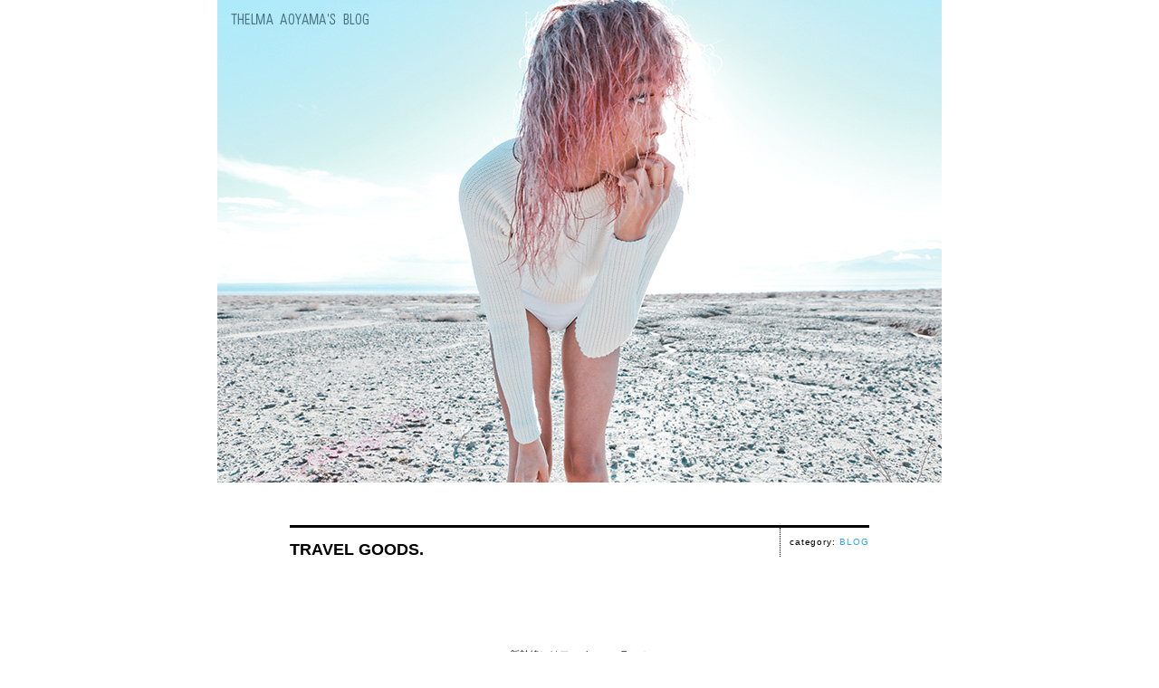

--- FILE ---
content_type: text/html; charset=UTF-8
request_url: https://thelma.jp/blog/index.php?blog_id=137
body_size: 12414
content:
<!doctype html>
<!--[if lt IE 7]> <html class="no-js lt-ie9 lt-ie8 lt-ie7" lang="en"> <![endif]-->
<!--[if IE 7]>    <html class="no-js lt-ie9 lt-ie8" lang="en"> <![endif]-->
<!--[if IE 8]>    <html class="no-js lt-ie9" lang="en"> <![endif]-->
<!-- Consider adding a manifest.appcache: h5bp.com/d/Offline -->
<!--[if gt IE 8]><!-->
<html class="no-js" lang="en"> <!--<![endif]-->
<head>
	<meta charset="utf-8">
	<meta http-equiv="X-UA-Compatible" content="IE=edge,chrome=1">
	<title>ONE WAY | AOYAMA THELMA OFFICIAL BLOG</title>
	<meta name="keywords" content="青山テルマ,ブログ,blog,アオヤマ,テルマ,thelma,aoyama,あおやま,てるま">
	<meta name="description" content="青山テルマオフィシャルブログ「ONE WAY」">
	<meta name="viewport" content="width=device-width, initial-scale=1">

	<link rel="apple-touch-icon" href="/apple-touch-icon.png">
	<link rel="shortcut icon" href="/favicon.ico">

	<link rel="stylesheet" href="/blog/css/cssreset-min.css">
	<link rel="stylesheet" href="/blog/css/style.css">

	<!--[if lt IE 9]>
        <script src="https://oss.maxcdn.com/html5shiv/3.7.3/html5shiv.min.js"></script>
        <script src="https://oss.maxcdn.com/respond/1.4.2/respond.min.js"></script>
    <![endif]-->

	<meta property="og:title" content="ONE WAY | AOYAMA THELMA OFFICIAL BLOG" />
	<meta property="og:type" content="website" />
	<meta property="og:url" content="https://www.thelma.jp/blog/" />
	<meta property="og:description" content="青山テルマオフィシャルブログ「ONE WAY" />
	<meta property="og:image" content="https://www.thelma.jp/ogp-image.png" />

	<meta name="twitter:card" content="summary_large_image">



	
	<script>
		(function(i,s,o,g,r,a,m){i['GoogleAnalyticsObject']=r;i[r]=i[r]||function(){
		(i[r].q=i[r].q||[]).push(arguments)},i[r].l=1*new Date();a=s.createElement(o),
		m=s.getElementsByTagName(o)[0];a.async=1;a.src=g;m.parentNode.insertBefore(a,m)
		})(window,document,'script','https://www.google-analytics.com/analytics.js','ga');

		ga('create', 'UA-35792020-1', 'auto');
		ga('send', 'pageview');

	</script>
	

</head>
<body>
	<header id="site-header" class="container">
    		<h1><a href="/blog/"><img src="images/common/header20160210.jpg" "alt="AOYAMA THELMA OFFICIAL BLOG 'ONE WAY'"></a></h1>
            		</header>
	<!-- /site-header -->


	

<!--↓BLOG-->




<div id="wrapper" class="container">
        <ul>
        <li>
            <article class="blog-article">
                <header>
                    <h1>TRAVEL GOODS.</h1>
                    <div class="category">category: <a href="?theme=1">BLOG</a></div>
                </header>

                <div class="text">
                    <div style="font-family: Arial, Verdana, sans-serif; font-size: 12px; color: rgb(34, 34, 34); background-color: rgb(255, 255, 255); ">

	<p style="text-align: center; ">

		<span style="font-size: 11px; "><img alt="" src="//bb749aaf9ade2b79697d48c8f7bf64f6.cdnext.stream.ne.jp/img/blog/images_pc/20121201/41.jpg" ><img alt="" src="//bb749aaf9ade2b79697d48c8f7bf64f6.cdnext.stream.ne.jp/img/blog/images_pc/20121201/42.jpg" ><br />

		<br />

		新幹線にはフェイスローラーの<br />

		【CHARON DE QUEEN ROLLER】はマスト。<br />

		小さいから持ち運びも楽だし、本当に気持ちいいの!!<br />

		<br />

		この前ゲットした【esNAILx美禅のコラボのリップ】もマスト。<br />

		このリップ、ネイルオイルにもなるという優れもの。<br />

		iphoneジャックも付いていて携帯に付けとけるから最高。<br />

		<br />

		後相変わらずSTARBUCKSのチャイティーラテ。<br />

		<br />

		奈良に到着して、<br />

		楽屋から見える景色が素敵すぎて、、<br />

		<img alt="" src="//bb749aaf9ade2b79697d48c8f7bf64f6.cdnext.stream.ne.jp/img/blog/images_pc/20121201/43.jpg" ><img alt="" src="//bb749aaf9ade2b79697d48c8f7bf64f6.cdnext.stream.ne.jp/img/blog/images_pc/20121201/44.jpg" ><br />

		<br />

		やっぱり地元は落ち着く。。。<br />

		<br />

		<br />

		<br />

		love.</span></p>

</div>


                </div>

                <footer>
                    <span class="date">2012/12/01</span>
                </footer>
            </article>
        </li>
    </ul>

    <!-- #pager -->
    <nav id="pager">
                <a href=?blog_id=138 class="back">PREV</a>
                        <a href=?blog_id=134 class="next">NEXT</a>
            </nav>
    <!-- /#pager -->
    </div>
<!-- /wrapper -->








</div>





	<footer id="site-footer" class="container">
		<!-- #footer-menu -->
		<div id="footer-menu">
			<!-- #recent-entries -->
			<section id="recent-entries">
				<h1><img src="/blog/images/common/title-recent.png" alt="" /></h1>
				<!-- #recent-list -->
				<div id="recent-list">
					<ul class="carousel-container">
												<li class="carousel-item"><a href="?blog_id=754"><img src="https://thelma.jp/img/blog/images_cube/20170318/58cc5c36986ca.jpg"></a></li>
												<li class="carousel-item"><a href="?blog_id=753"><img src="https://thelma.jp/img/blog/images_cube/20170130/588f0b3af0f11.jpg"></a></li>
												<li class="carousel-item"><a href="?blog_id=752"><img src="https://thelma.jp/img/blog/images_cube/20161207/58471653734d0.jpg"></a></li>
												<li class="carousel-item"><a href="?blog_id=751"><img src="https://thelma.jp/img/blog/images_cube/20161207/58470c4d0bafc.jpg"></a></li>
												<li class="carousel-item"><a href="?blog_id=750"><img src="https://thelma.jp/img/blog/images_cube/20161202/584143b56579f.jpg"></a></li>
												<li class="carousel-item"><a href="?blog_id=749"><img src="https://thelma.jp/img/blog/images_cube/20161125/58374a0b10e95.jpg"></a></li>
												<li class="carousel-item"><a href="?blog_id=747"><img src="https://thelma.jp/img/blog/images_cube/20161122/58334cad02d75.jpg"></a></li>
												<li class="carousel-item"><a href="?blog_id=746"><img src="https://thelma.jp/img/blog/images_cube/20161118/582ebe55228a5.jpg"></a></li>
												<li class="carousel-item"><a href="?blog_id=744"><img src="https://thelma.jp/img/blog/images_cube/20160808/57a82faf75572.jpg"></a></li>
												<li class="carousel-item"><a href="?blog_id=743"><img src="https://thelma.jp/img/blog/images_cube/20160606/57546c1429c11.jpg"></a></li>
												<li class="carousel-item"><a href="?blog_id=742"><img src="https://thelma.jp/img/blog/images_cube/20160327/56f6a93037751.jpg"></a></li>
												<li class="carousel-item"><a href="?blog_id=741"><img src="https://thelma.jp/img/blog/images_cube/20160308/56deaa6d32292.jpg"></a></li>
												<li class="carousel-item"><a href="?blog_id=740"><img src="https://thelma.jp/img/blog/images_cube/20160223/56cbca8b21013.jpg"></a></li>
												<li class="carousel-item"><a href="?blog_id=739"><img src="https://thelma.jp/img/blog/images_cube/20160214/56bf5f30b34c9.jpg"></a></li>
												<li class="carousel-item"><a href="?blog_id=738"><img src="https://thelma.jp/img/blog/images_cube/20160206/56b5f79b50f86.jpg"></a></li>
						
					</ul>
				</div>
				<!-- /#recent-list -->
			</section>
			<!-- /#recent-entries -->

			<!-- #select-menu -->
			<section id="select-menu">
				<div class="select">
					<div class="value">
						<p class="selected">ENTRIES</p>
					</div>

					<ul class="list">
												<li data-url="?blog_id=754">29. YELLOOOOW</li>
												<li data-url="?blog_id=753">29. NO NEED</li>
												<li data-url="?blog_id=752">29. 小さなこころ大きなきもち</li>
												<li data-url="?blog_id=751">29. じぶんらしく</li>
												<li data-url="?blog_id=750">29. MY LA TRIP.</li>
												<li data-url="?blog_id=749">29. THANKSGIVING</li>
												<li data-url="?blog_id=748">29. 許せるこころ</li>
												<li data-url="?blog_id=747">29. baby blue</li>
												<li data-url="?blog_id=746">29. イルミネーション</li>
												<li data-url="?blog_id=745">29: 幸せ</li>
												<li data-url="?blog_id=744">笑う事とはー</li>
												<li data-url="?blog_id=743">SORRY!!!</li>
												<li data-url="?blog_id=742">One Day feat. 加藤ミリヤ、AI</li>
												<li data-url="?blog_id=741">OUTFIT OF THE DAY DAY DAY</li>
												<li data-url="?blog_id=740">#OOTD</li>
												<li data-url="?blog_id=739">SNAP_ZARA</li>
												<li data-url="?blog_id=738">GUESS x A$AP</li>
												<li data-url="?blog_id=737">お洋服の神様</li>
												<li data-url="?blog_id=736">SNAP_Avan Lily</li>
												<li data-url="?blog_id=735">write...</li>
						
					</ul>
				</div>

				<div class="select" id="">
					<div class="value">
						<p class="selected">ARCHIVES</p>
					</div>

					<ul class="list">
												<li data-url="?ym=201703">2017/03(1)</li>
												<li data-url="?ym=201701">2017/01(1)</li>
												<li data-url="?ym=201612">2016/12(3)</li>
												<li data-url="?ym=201611">2016/11(5)</li>
												<li data-url="?ym=201608">2016/08(1)</li>
												<li data-url="?ym=201606">2016/06(1)</li>
												<li data-url="?ym=201603">2016/03(2)</li>
												<li data-url="?ym=201602">2016/02(5)</li>
												<li data-url="?ym=201601">2016/01(5)</li>
												<li data-url="?ym=201512">2015/12(1)</li>
												<li data-url="?ym=201511">2015/11(2)</li>
												<li data-url="?ym=201510">2015/10(9)</li>
												<li data-url="?ym=201509">2015/09(1)</li>
												<li data-url="?ym=201507">2015/07(6)</li>
												<li data-url="?ym=201506">2015/06(8)</li>
												<li data-url="?ym=201505">2015/05(1)</li>
												<li data-url="?ym=201504">2015/04(6)</li>
												<li data-url="?ym=201503">2015/03(7)</li>
												<li data-url="?ym=201502">2015/02(12)</li>
												<li data-url="?ym=201501">2015/01(15)</li>
												<li data-url="?ym=201412">2014/12(5)</li>
												<li data-url="?ym=201411">2014/11(16)</li>
												<li data-url="?ym=201410">2014/10(17)</li>
												<li data-url="?ym=201409">2014/09(9)</li>
												<li data-url="?ym=201408">2014/08(4)</li>
												<li data-url="?ym=201407">2014/07(8)</li>
												<li data-url="?ym=201406">2014/06(10)</li>
												<li data-url="?ym=201405">2014/05(7)</li>
												<li data-url="?ym=201404">2014/04(13)</li>
												<li data-url="?ym=201403">2014/03(7)</li>
												<li data-url="?ym=201402">2014/02(13)</li>
												<li data-url="?ym=201401">2014/01(53)</li>
												<li data-url="?ym=201312">2013/12(14)</li>
												<li data-url="?ym=201311">2013/11(18)</li>
												<li data-url="?ym=201310">2013/10(10)</li>
												<li data-url="?ym=201309">2013/09(9)</li>
												<li data-url="?ym=201308">2013/08(13)</li>
												<li data-url="?ym=201307">2013/07(23)</li>
												<li data-url="?ym=201306">2013/06(20)</li>
												<li data-url="?ym=201305">2013/05(32)</li>
												<li data-url="?ym=201304">2013/04(32)</li>
												<li data-url="?ym=201303">2013/03(38)</li>
												<li data-url="?ym=201302">2013/02(31)</li>
												<li data-url="?ym=201301">2013/01(47)</li>
												<li data-url="?ym=201212">2012/12(52)</li>
												<li data-url="?ym=201211">2012/11(51)</li>
												<li data-url="?ym=201210">2012/10(45)</li>
						
					</ul>
				</div>

				<div class="select">
					<div class="value">
						<p class="selected">CATEGORY</p>
					</div>

					<ul class="list">
												<li data-url="?theme=1">BLOG(537)</li>
												<li data-url="?theme=2">FASHION(127)</li>
												<li data-url="?theme=3">MESSAGE(25)</li>
						
					</ul>
				</div>
			</section>
			<!-- /#select-menu -->

		</div>
		<!-- /#footer-menu -->


		<p class="logo"><img src="/blog/images/footer/logo.png" alt="ONE WAY"></p>
		<p class="name"><img src="/blog/images/footer/name.png" alt="AOYAMA THELMA OFFICIAL BLOG "></p>
		<p id="copyright"><a href="http://thelma.jp/" target=_blank>2012 AOYAMA THELMA All Rights Reserved.</a></p>
	</footer>
	<!-- /site-footer -->

	<script src="//ajax.googleapis.com/ajax/libs/mootools/1.4.5/mootools-yui-compressed.js"></script>
	<script>document.id || document.write('<script src="js/mootools-core-1.4.5-full-nocompat-yc.js"><\/script>')</script>
	<script src="/blog/js/script.js"></script>

 
</body>
</html>


--- FILE ---
content_type: text/css
request_url: https://thelma.jp/blog/css/style.css
body_size: 6345
content:
@charset "UTF-8";
/*
 * common
 * header
 * archive
 */
/* common */
body {
  font-size: 85%;
  font-family: Helvetica,'ヒラギノ角ゴ Pro W3','Hiragino Kaku Gothic Pro',Osaka,'メイリオ',Meiryo,'ＭＳ Ｐゴシック',sans-serif;
  line-height: 1.75;
}

a {
  color: #2da8e5;
  text-decoration: none;
}

a:hover {
  text-decoration: underline;
}

.container {
  margin: 0 auto;
}

.transition, .over, #pager a:hover, #recent-entries #recent-list .nav a, #recent-entries li a, #select-menu .select .list {
  -webkit-transition: all 0.2s ease-in-out;
  -moz-transition: all 0.2s ease-in-out;
  -o-transition: all 0.2s ease-in-out;
  -ms-transition: all 0.2s ease-in-out;
}

.over, #pager a:hover {
  opacity: 0.6;
  filter: alpha(opacity=60);
}

/* header */
#site-header {
  margin-bottom: 40px;
  width: 800px;
  max-width: 100%;
}
#site-header img {
  max-width: 100%;
}

/* main */
#wrapper {
  width: 640px;
  max-width: 100%;
}

.blog-article {
  margin-bottom: 40px;
}
.blog-article header {
  border-top: 3px solid #000;
  margin-bottom: 40px;
  overflow: hidden;
}
.blog-article header h1 {
  font-size: 135%;
  font-weight: bold;
  float: left;
  padding: 8px 0;
  width: 440px;
}
.blog-article header .category {
  border-left: 1px dotted #000;
  float: right;
  font-size: 70%;
  letter-spacing: 0.1em;
  padding: 8px 0 8px 10px;
  text-align: right;
  max-width: 120px;
}
.blog-article .text {
  text-align: center;
}
.blog-article footer {
  border-top: 1px solid #000;
  text-align: right;
}
.blog-article .date {
  font-size: 70%;
}

#pager {
  margin-bottom: 40px;
  text-align: center;
}
#pager a {
  color: black;
  text-decoration: none;
  margin: 0 8px;
}
#pager .back {
  background: url(../images/common/arrow-left.png) no-repeat center left;
  padding-left: 32px;
}
#pager .next {
  background: url(../images/common/arrow-right.png) no-repeat center right;
  padding-right: 32px;
}
#pager span.back,
#pager span.next {
  margin: 0 8px;
  opacity: 0.3;
  filter: alpha(opacity=30);
}

/* footer */
#site-footer {
  text-align: center;
  width: 800px;
  max-width: 100%;
}
#site-footer .logo {
  border-top: 3px solid #000;
  border-bottom: 1px solid #000;
}
#site-footer .logo,
#site-footer .name {
  padding: 8px 0;
}
#site-footer img {
  vertical-align: bottom;
}

#recent-entries {
  border-top: 3px solid #000;
  border-bottom: 1px solid #000;
  margin-bottom: 40px;
  margin-right: 40px;
  width: 100%;
}
#recent-entries img {
  vertical-align: baseline;
}
#recent-entries h1 {
  height: 22px;
  padding: 8px 0;
}
#recent-entries #recent-list {
  border-top: 1px solid #000;
  padding: 0 80px;
}
#recent-entries #recent-list .nav {
  width: 100%;
  left: 0;
  top: 8px;
}
#recent-entries #recent-list .nav a {
  display: block;
  height: 80px;
  overflow: hidden;
  position: absolute;
  text-indent: -5000px;
  width: 90px;
}
#recent-entries #recent-list .nav a.disable {
  cursor: default;
}
#recent-entries #recent-list .nav .next:not(.disable):hover {
  background-position: 32px center;
}
#recent-entries #recent-list .nav .prev:not(.disable):hover {
  background-position: 28px center;
}
#recent-entries #recent-list .nav .next {
  background: #fff url(../images/common/arrow-right.png) no-repeat 20px center;
  right: 0;
}
#recent-entries #recent-list .nav .prev {
  background: #fff url(../images/common/arrow-left.png) no-repeat 40px center;
  left: 0;
}
#recent-entries ul {
  padding: 8px 0;
}
#recent-entries li {
  display: inline-block;
  height: 80px;
  overflow: hidden;
  text-align: center;
  width: 80px;
  *display: inline;
  *zoom: 1;
}
#recent-entries li a:hover {
  opacity: 0.6;
  filter: alpha(opacity=60);
}

#select-menu {
  margin-bottom: 40px;
  margin-right: -40px;
}
#select-menu:after {
  clear: both;
  content: "";
  display: block;
  height: 0;
}
#select-menu .select {
  background: url(../images/footer/select-arrow.png) no-repeat 10px center;
  border-bottom: 1px solid #000;
  border-top: 1px solid #000;
  float: left;
  margin-right: 40px;
  position: relative;
  text-align: left;
  width: 240px;
}
#select-menu .select .value {
  background-color: #eee;
  border-left: 1px dotted #000;
  margin-left: 30px;
  padding-left: 8px;
}
#select-menu .select .list {
  background-color: #eee;
  bottom: 30px;
  height: 0;
  left: 30px;
  max-height: 240px;
  overflow: auto;
  opacity: 0;
  filter: alpha(opacity=0);
  position: absolute;
  width: 210px;
}
#select-menu .select .list.open {
  height: auto;
  opacity: 1;
  filter: alpha(opacity=100);
}
#select-menu .select .list li {
  cursor: pointer;
  padding: 4px 8px;
}
#select-menu .select .list li:hover {
  background-color: #000;
  color: #fff;
}
#select-menu .select .selected {
  cursor: pointer;
}
#select-menu .select .value:hover {
  background-color: #000;
  color: #fff;
}

.lt-ie8 #select-menu {
  text-align: center;
  margin-right: 0;
}

.lt-ie8 #select-menu .select {
  display: inline;
  margin: 0 10px;
  float: none;
  width: 240px;
  zoom: 1;
}

#copyright {
  font-size: 80%;
  margin-top: 40px;
}

/* archive ------------------------------------------*/
#archive {
  border-top: 3px solid #000;
  margin-bottom: 40px;
}
#archive h1 {
  border-bottom: 1px solid #000;
  font-size: 150%;
  padding: 12px 0;
}
#archive h1 .unit {
  font-size: 60%;
  margin: 0 4px;
}
#archive li {
  border-bottom: 1px solid #000;
  font-size: 120%;
}
#archive li .header {
  border-bottom: 1px dotted #000;
  font-size: 80%;
  overflow: hidden;
}
#archive li .header .date {
  float: left;
}
#archive li .header .category {
  float: right;
}
#archive li .text {
  padding: 8px 0 24px;
}
#archive li .text a {
  color: #000;
}

@media screen and (min-width: 769px) {
  .sp_elem {
    display: none;
  }
}
@media screen and (max-width: 768px) {
  .pc_elem {
    display: none;
  }

  #select-menu {
    margin-right: 0;
  }
  #select-menu .select {
    margin-right: 0;
    width: 100%;
  }

  .blog-article img {
    max-width: 100%;
  }
  .blog-article h1 {
    width: 100%;
    -moz-box-sizing: border-box;
    -webkit-box-sizing: border-box;
    box-sizing: border-box;
  }

  .blog-article {
    padding: 10px;
    -moz-box-sizing: border-box;
    -webkit-box-sizing: border-box;
    box-sizing: border-box;
  }

  #archive li .header {
    padding: 5px;
  }
  #archive li .text {
    padding: 8px 5px 24px;
  }
}


--- FILE ---
content_type: text/plain
request_url: https://www.google-analytics.com/j/collect?v=1&_v=j102&a=1476632697&t=pageview&_s=1&dl=https%3A%2F%2Fthelma.jp%2Fblog%2Findex.php%3Fblog_id%3D137&ul=en-us%40posix&dt=ONE%20WAY%20%7C%20AOYAMA%20THELMA%20OFFICIAL%20BLOG&sr=1280x720&vp=1280x720&_u=IEBAAEABAAAAACAAI~&jid=870804584&gjid=1912603699&cid=863364262.1768820000&tid=UA-35792020-1&_gid=1470410077.1768820000&_r=1&_slc=1&z=788401233
body_size: -448
content:
2,cG-9QDQEWNZ5B

--- FILE ---
content_type: application/javascript
request_url: https://thelma.jp/blog/js/script.js
body_size: 5506
content:
(function($){
window.addEvent('domready', function(){

	//setUp
	setUpFooterSelect();
	
	window.addEvent('load', function(){
		setUpRecents();
	});

	//recent entriesの画像位置を真ん中に
	function setUpRecents(){
		var recents = $('recent-entries');
		
		recents.getElements('li').each(function(li){
			var size = li.getSize(),
				width = size.x,
				height = size.y,
				img = li.getElement('img'),
				imgS = img.getSize(),
				imgW = imgS.x,
				imgH = imgS.y;
			
			if(imgW > width){
				img.setStyle('margin-left', (width - imgW) / 2);
			}
			
			if(imgH > height){
				img.setStyle('margin-top', (height - imgH) / 2);
			}
		});
		
		//caroulsel
		var Carousel = new Class({
			Implements: Options,
			options: {
				itemClass: 'carousel-item',
				containerClass: 'carousel-container',
				itemMarginRight: 10
			},
			initialize: function(elem, options){
				var that = this;
				that.setOptions(options);
				
				that.elem = elem;
				that.container = elem.getElement('.' + that.options.containerClass);
				that.items = elem.getElements('.' + that.options.itemClass);
				that.current = 0;
				that.total = that.items.length;
				
				that.setUpContainer();
				that.setUpTween();
				that.setUpNav();
				that.modNav();
			},
			
			setUpTween: function(){
				var that = this;

				that.tween = new Fx.Tween(that.container, {
					duration: 160,
					transition: 'quad:in:out',
					property: 'margin-left',
					onComplete: function(){
						that.modNav();
					}
				});
			},
			
			modNav: function(){
				var that = this;
				
				if(that.current === 0){
					that.prev.addClass('disable');
				} else {
					that.prev.removeClass('disable');
				}
				
				var minPos = that.minPos + that.next.getSize().x;
				if(that.container.getPosition(that.elem).x <= minPos){
					that.next.addClass('disable');
				} else {
					that.next.removeClass('disable');
				}
			},
			
			setUpNav: function(){
				var that = this,
					next,
					prev,
					nav;
				
				nav = new Element('div', {'class': 'nav'});
				
				that.next = next = new Element('a', {
					'class': 'next',
					href: 'javascript:void(0)',
					text: 'next'
				});
				
				that.prev = prev = new Element('a', {
					'class': 'prev',
					href: 'javascript:void(0)',
					text: 'prev'
				});

				nav.grab(next)
					.grab(prev)
					.inject(that.elem);
				
				nav.setStyles({
					position: 'absolute'
				});

				nav.addEvent('click:relay(a)', function(e, target){
					if(target.hasClass('disable')){
						return false;
					}
				
					if(target.hasClass('next')){
						that.move('next');
					} else if(target.hasClass('prev')){
						that.move('prev');
					}
				});
			},
			
			move: function(type){
				var that = this,
					total = that.total,
					current = that.current;
			
				switch(type){
					case 'next':
						if(current < (total - 1)){
							current++;
						}
						break;
						
					case 'prev':
						if(current > 0){
							current--;
						} else {
							return false;
						}
						break;
						
					default:
						break;
				}
				
				var img = that.items[current];
				var newPos = img.getPosition(that.container).x * -1;
				if(newPos > 0){
					newPos = 0;
					current = that.current;
				}
				
				if(newPos < that.minPos){
					newPos = that.minPos;
					current = that.current;
				}
				
				
				that.current = current;
				this.tween.start(newPos);
			},

			setUpContainer: function(){
				var that = this,
					elem = that.elem,
					container = that.container,
					maxH = 0,
					totalW = 0,
					orgH;
				
				if(elem.getStyle('position') === 'static'){
					elem.setStyles({
						'position': 'relative'
					});
				}
				
				var elemW  = elem.getSize().x - elem.getStyle('padding-left').toInt() - elem.getStyle('padding-right').toInt();
				elem.setStyle('width', elemW);
				container.setStyles({
					position: 'absolute',
					left: 90
				});
				
				that.items.each(function(item){
					item.setStyles({
						position: 'absolute',
						left: totalW
					});
				
					var size = item.getSize();
					maxH = Math.max(maxH, size.y);
					totalW += size.x + that.options.itemMarginRight
				});
				
				container.setStyles({
					height: maxH,
					width: totalW,
					overflow: 'hidden'
				});
				
				elem.setStyles({
					height: container.getSize().y,
					overflow: 'hidden'
				});

				that.minPos = elemW - totalW - that.options.itemMarginRight;
			}
		});
		
		var carousel = new Carousel($('recent-list'));
	}
	
	//フッターのセレクトメニューの動き
	function setUpFooterSelect(){
		var menu = $('select-menu'),
			lists = menu.getElements('.list');
			
		menu.getElements('.select').each(function(select){
			var selected = select.getElement('.selected'),
				list = select.getElement('.list');
			selected.addEvent('click', function(item){
				listOpen(list);
			});
			
			list.addEvent('click:relay(li)', function(e, target){
				var url = target.getProperty('data-url');
				if(url === null){
					return false;
				}
				
				listClose(list);
				selected.set('text', target.get('text'));
				location.href = url;
			});
		});
		
		$(document.body).addEvent('click', function(e){
			if($(e.target).getParent('.select') === null){
				lists.removeClass('open');
			}
		});
		
		function listClose(list){
			list.removeClass('open');
		}
		
		function listOpen(list){
			lists.removeClass('open');
			list.addClass('open');
		}
	}
	
});
})(document.id);

function c(a){
	if(window.console){
		console.log(a);
	}
}
